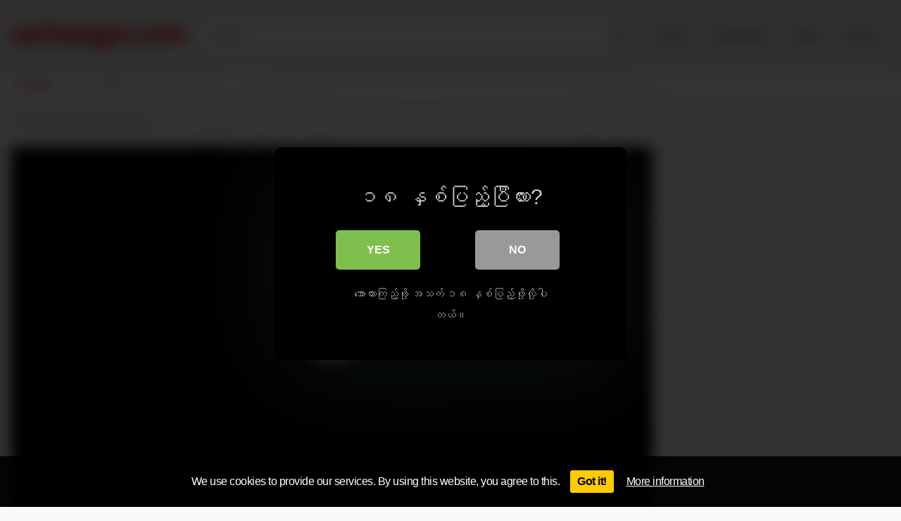

--- FILE ---
content_type: text/html; charset=UTF-8
request_url: https://sarbaegyi.com/%E1%80%98%E1%80%AE%E1%80%9A%E1%80%AC%E1%80%95%E1%80%AF%E1%80%9C%E1%80%84%E1%80%BA%E1%80%B8%E1%80%91%E1%80%AD%E1%80%AF%E1%80%B8%E1%80%91%E1%80%8A%E1%80%B7%E1%80%BA/
body_size: 18132
content:
<!DOCTYPE html>


<html dir="ltr" lang="en-US" prefix="og: https://ogp.me/ns#">
<head>
<meta charset="UTF-8">
<meta content='width=device-width, initial-scale=1.0, maximum-scale=1.0, user-scalable=0' name='viewport' />
<link rel="profile" href="http://gmpg.org/xfn/11">
<link rel="icon" href="https://sarbaegyi.com/favico.png">

<!-- Meta social networks -->

<!-- Meta Facebook -->
<meta property="fb:app_id" content="966242223397117" />
<meta property="og:url" content="https://sarbaegyi.com/%e1%80%98%e1%80%ae%e1%80%9a%e1%80%ac%e1%80%95%e1%80%af%e1%80%9c%e1%80%84%e1%80%ba%e1%80%b8%e1%80%91%e1%80%ad%e1%80%af%e1%80%b8%e1%80%91%e1%80%8a%e1%80%b7%e1%80%ba/" />
<meta property="og:type" content="article" />
<meta property="og:title" content="ဘီယာပုလင်းထိုးထည့်" />
<meta property="og:description" content="Download Video ဘီယာပုလင်းထိုးထည့် sarbaegyi အောကား မြန်မာအောကားများ အသံပါမြန်မာအောကားများ" />
<meta property="og:image" content="https://drkogyi.vip/wp-content/uploads/2024/02/2417feb9.png" />
<meta property="og:image:width" content="200" />
<meta property="og:image:height" content="200" />

<!-- Meta Twitter -->
<meta name="twitter:card" content="summary">
<!--<meta name="twitter:site" content="@site_username">-->
<meta name="twitter:title" content="ဘီယာပုလင်းထိုးထည့်">
<meta name="twitter:description" content="Download Video ဘီယာပုလင်းထိုးထည့် sarbaegyi အောကား မြန်မာအောကားများ အသံပါမြန်မာအောကားများ">
<!--<meta name="twitter:creator" content="@creator_username">-->
<meta name="twitter:image" content="https://drkogyi.vip/wp-content/uploads/2024/02/2417feb9.png">
<!--<meta name="twitter:domain" content="YourDomain.com">-->

<!-- Temp style -->


<style>
	.post-thumbnail {
		padding-bottom: 56.25%;
	}

	.post-thumbnail video,
	.post-thumbnail img {
		object-fit: fill;
	}


		.site-title a {
		font-family: Open Sans;
		font-size: 36px;
	}
	.site-branding .logo img {
		max-width: 250px;
		max-height: 100px;
		margin-top: 0px;
		margin-left: 0px;
	}
	a,
	.site-title a i,
	.thumb-block:hover .rating-bar i,
	.categories-list .thumb-block:hover .entry-header .cat-title:before,
	.required,
	.top-bar i:hover,
	#site-navigation > ul > li:hover > a,
	#site-navigation > ul > li:focus > a,
	#site-navigation > ul > li.current_page_item > a,
	#site-navigation > ul > li.current-menu-item > a,
	#site-navigation ul ul li a:hover,
	#filters .filters-select:after,
	.morelink i,
	.site-branding .header-search input#searchsubmit:hover,
	#filters .filters-select,
	#filters .filters-options span:hover a,
	a.tag-cloud-link:hover,
	.template-actors li a:hover,
	.video-tags a.label:hover,
	a.tag-cloud-link:focus,
	.template-actors li a:focus,
	.video-tags a.label:focus,
	.main-navigation li.my-area i,
	.thumb-block:hover .photos-count i
	.more-videos {
		color: #E40202;
	}
	button,
	.button,
	input[type="button"],
	input[type="reset"],
	/*input[type="submit"],*/
	.label
	body #filters .label.secondary.active,
	.label.secondary:hover,
	.widget_categories ul li a:hover,
	.comment-reply-link,
	span.post-like a.disabled:hover,
	.sharing-buttons i:hover {
		border-color: #E40202!important;
		background-color: #E40202!important;
	}
	.rating-bar-meter,
	.vjs-play-progress,
	.bx-wrapper .bx-controls-direction a {
		background-color: #E40202!important;
	}
	#video-tabs button.tab-link.active,
	.title-block,
	.widget-title,
	.page-title,
	.page .entry-title,
	.comments-title,
	.comment-reply-title,
	.morelink:hover,
	input[type="text"]:focus,
	input[type="email"]:focus,
	input[type="url"]:focus,
	input[type="password"]:focus,
	input[type="search"]:focus,
	input[type="number"]:focus,
	input[type="tel"]:focus,
	input[type="range"]:focus,
	input[type="date"]:focus,
	input[type="month"]:focus,
	input[type="week"]:focus,
	input[type="time"]:focus,
	input[type="datetime"]:focus,
	input[type="datetime-local"]:focus,
	input[type="color"]:focus,
	textarea:focus,
	.thumb-block:hover .post-thumbnail img,
	.no-thumb:hover,
	a.tag-cloud-link:hover,
	.template-actors li a:hover,
	.video-tags a.label:hover {
		border-color: #E40202!important;
	}

	.logo-watermark-img {
		max-width: px;
	}

	
	.thumb-block .inner-border::after {
		-webkit-box-shadow: inset 0px 0px 0px 0px #E40202;
		-moz-box-shadow: inset 0px 0px 0px 0px #E40202;
		box-shadow: inset 0px 0px 0px 0px #E40202;
	}
	.thumb-block .inner-border:hover::after {
		-webkit-box-shadow: inset 0px 0px 0px 3px #E40202;
		-moz-box-shadow: inset 0px 0px 0px 3px #E40202;
		box-shadow: inset 0px 0px 0px 3px #E40202;
	}

	/* Small desktops ----------- */
	@media only screen  and (min-width : 64.001em) and (max-width : 84em) {
		#main .thumb-block {
			width: 25%!important;
		}
	}

	/* Desktops and laptops ----------- */
	@media only screen  and (min-width : 84.001em) {
		#main .thumb-block {
			width: 25%!important;
		}
	}

</style>

<!-- Google Analytics -->
<!-- Google tag (gtag.js) -->
<script async src="https://www.googletagmanager.com/gtag/js?id=G-JH6CYZ2JZK"></script>
<script>
  window.dataLayer = window.dataLayer || [];
  function gtag(){dataLayer.push(arguments);}
  gtag('js', new Date());

  gtag('config', 'G-JH6CYZ2JZK');
</script>
<!-- Meta Verification -->
<meta name="google-site-verification" content="rJu5QAalPTcDchI-5FKN4hwPlJK6iNF5KdWL5rH-T-k" />
<meta name="exoclick-site-verification" content="f05fc962851f3454675fcbffeb1a1bed">
<meta name="Trafficstars" content="43338"/>


<meta name="5a87e48dd1d0108bd99a6ee1965d5858e80cfe08" content="5a87e48dd1d0108bd99a6ee1965d5858e80cfe08" />
<title>ဘီယာပုလင်းထိုးထည့် - Sar Bae Gyi</title>

<style>
	#cookie-bar {
		background-color: rgba(0,0,0,0.9)!important;
	}
	#cookie-bar p {
		color: #FFFFFF!important;
	}
	#cookie-bar .cookie-bar__btn {
		background-color: #ffcc00!important;
		color: #000000!important;
	}
	</style>


<style>
			#dclm_modal_screen {
			background-color: rgba(0,0,0,0.8);
		}
		#dclm_modal_content {
			background-color: #000;
		}
		#dclm_modal_content h2 {
			color: #ccc;
		}
		#dclm_modal_content p {
			color: #999;
		}
		#dclm_modal_content nav .av_go {
		background-color: #7fbf4d!important;
	}
	#dclm_modal_content nav .av_no {
		background-color: #999999!important;
	}
	#dclm-logo img {
		opacity: 0.5;
	}
			</style>



		<!-- All in One SEO 4.8.1.1 - aioseo.com -->
	<meta name="description" content="Download Video ဘီယာပုလင်းထိုးထည့် sarbaegyi အောကား မြန်မာအောကားများ အသံပါမြန်မာအောကားများ" />
	<meta name="robots" content="max-image-preview:large" />
	<meta name="author" content="baegyi"/>
	<meta name="google-site-verification" content="rJu5QAalPTcDchI-5FKN4hwPlJK6iNF5KdWL5rH-T-k" />
	<link rel="canonical" href="https://sarbaegyi.com/%e1%80%98%e1%80%ae%e1%80%9a%e1%80%ac%e1%80%95%e1%80%af%e1%80%9c%e1%80%84%e1%80%ba%e1%80%b8%e1%80%91%e1%80%ad%e1%80%af%e1%80%b8%e1%80%91%e1%80%8a%e1%80%b7%e1%80%ba/" />
	<meta name="generator" content="All in One SEO (AIOSEO) 4.8.1.1" />
		<meta property="og:locale" content="en_US" />
		<meta property="og:site_name" content="Sar Bae Gyi - စားဘဲကြီး Asian Adult Videos" />
		<meta property="og:type" content="article" />
		<meta property="og:title" content="ဘီယာပုလင်းထိုးထည့် - Sar Bae Gyi" />
		<meta property="og:description" content="Download Video ဘီယာပုလင်းထိုးထည့် sarbaegyi အောကား မြန်မာအောကားများ အသံပါမြန်မာအောကားများ" />
		<meta property="og:url" content="https://sarbaegyi.com/%e1%80%98%e1%80%ae%e1%80%9a%e1%80%ac%e1%80%95%e1%80%af%e1%80%9c%e1%80%84%e1%80%ba%e1%80%b8%e1%80%91%e1%80%ad%e1%80%af%e1%80%b8%e1%80%91%e1%80%8a%e1%80%b7%e1%80%ba/" />
		<meta property="article:published_time" content="2024-02-17T07:27:03+00:00" />
		<meta property="article:modified_time" content="2024-02-17T07:27:03+00:00" />
		<meta name="twitter:card" content="summary_large_image" />
		<meta name="twitter:title" content="ဘီယာပုလင်းထိုးထည့် - Sar Bae Gyi" />
		<meta name="twitter:description" content="Download Video ဘီယာပုလင်းထိုးထည့် sarbaegyi အောကား မြန်မာအောကားများ အသံပါမြန်မာအောကားများ" />
		<script type="application/ld+json" class="aioseo-schema">
			{"@context":"https:\/\/schema.org","@graph":[{"@type":"BlogPosting","@id":"https:\/\/sarbaegyi.com\/%e1%80%98%e1%80%ae%e1%80%9a%e1%80%ac%e1%80%95%e1%80%af%e1%80%9c%e1%80%84%e1%80%ba%e1%80%b8%e1%80%91%e1%80%ad%e1%80%af%e1%80%b8%e1%80%91%e1%80%8a%e1%80%b7%e1%80%ba\/#blogposting","name":"\u1018\u102e\u101a\u102c\u1015\u102f\u101c\u1004\u103a\u1038\u1011\u102d\u102f\u1038\u1011\u100a\u1037\u103a - Sar Bae Gyi","headline":"\u1018\u102e\u101a\u102c\u1015\u102f\u101c\u1004\u103a\u1038\u1011\u102d\u102f\u1038\u1011\u100a\u1037\u103a","author":{"@id":"https:\/\/sarbaegyi.com\/author\/baegyi\/#author"},"publisher":{"@id":"https:\/\/sarbaegyi.com\/#organization"},"datePublished":"2024-02-17T07:27:03+00:00","dateModified":"2024-02-17T07:27:03+00:00","inLanguage":"en-US","mainEntityOfPage":{"@id":"https:\/\/sarbaegyi.com\/%e1%80%98%e1%80%ae%e1%80%9a%e1%80%ac%e1%80%95%e1%80%af%e1%80%9c%e1%80%84%e1%80%ba%e1%80%b8%e1%80%91%e1%80%ad%e1%80%af%e1%80%b8%e1%80%91%e1%80%8a%e1%80%b7%e1%80%ba\/#webpage"},"isPartOf":{"@id":"https:\/\/sarbaegyi.com\/%e1%80%98%e1%80%ae%e1%80%9a%e1%80%ac%e1%80%95%e1%80%af%e1%80%9c%e1%80%84%e1%80%ba%e1%80%b8%e1%80%91%e1%80%ad%e1%80%af%e1%80%b8%e1%80%91%e1%80%8a%e1%80%b7%e1%80%ba\/#webpage"},"articleSection":"\u1006\u1031\u102c\u103a\u1021\u1011\u1014\u103a\u101c\u1031\u1038\u1019\u103b\u102c\u1038, sarbaegyi, \u1019\u103c\u1014\u103a\u1019\u102c\u1019\u101c\u1031\u1038, \u1019\u103c\u1014\u103a\u1019\u102c\u1019\u101c\u1031\u1038"},{"@type":"BreadcrumbList","@id":"https:\/\/sarbaegyi.com\/%e1%80%98%e1%80%ae%e1%80%9a%e1%80%ac%e1%80%95%e1%80%af%e1%80%9c%e1%80%84%e1%80%ba%e1%80%b8%e1%80%91%e1%80%ad%e1%80%af%e1%80%b8%e1%80%91%e1%80%8a%e1%80%b7%e1%80%ba\/#breadcrumblist","itemListElement":[{"@type":"ListItem","@id":"https:\/\/sarbaegyi.com\/#listItem","position":1,"name":"Home","item":"https:\/\/sarbaegyi.com\/","nextItem":{"@type":"ListItem","@id":"https:\/\/sarbaegyi.com\/%e1%80%98%e1%80%ae%e1%80%9a%e1%80%ac%e1%80%95%e1%80%af%e1%80%9c%e1%80%84%e1%80%ba%e1%80%b8%e1%80%91%e1%80%ad%e1%80%af%e1%80%b8%e1%80%91%e1%80%8a%e1%80%b7%e1%80%ba\/#listItem","name":"\u1018\u102e\u101a\u102c\u1015\u102f\u101c\u1004\u103a\u1038\u1011\u102d\u102f\u1038\u1011\u100a\u1037\u103a"}},{"@type":"ListItem","@id":"https:\/\/sarbaegyi.com\/%e1%80%98%e1%80%ae%e1%80%9a%e1%80%ac%e1%80%95%e1%80%af%e1%80%9c%e1%80%84%e1%80%ba%e1%80%b8%e1%80%91%e1%80%ad%e1%80%af%e1%80%b8%e1%80%91%e1%80%8a%e1%80%b7%e1%80%ba\/#listItem","position":2,"name":"\u1018\u102e\u101a\u102c\u1015\u102f\u101c\u1004\u103a\u1038\u1011\u102d\u102f\u1038\u1011\u100a\u1037\u103a","previousItem":{"@type":"ListItem","@id":"https:\/\/sarbaegyi.com\/#listItem","name":"Home"}}]},{"@type":"Organization","@id":"https:\/\/sarbaegyi.com\/#organization","name":"Sar Bae Gyi","description":"\u1005\u102c\u1038\u1018\u1032\u1000\u103c\u102e\u1038 Asian Adult Videos","url":"https:\/\/sarbaegyi.com\/"},{"@type":"Person","@id":"https:\/\/sarbaegyi.com\/author\/baegyi\/#author","url":"https:\/\/sarbaegyi.com\/author\/baegyi\/","name":"baegyi","image":{"@type":"ImageObject","@id":"https:\/\/sarbaegyi.com\/%e1%80%98%e1%80%ae%e1%80%9a%e1%80%ac%e1%80%95%e1%80%af%e1%80%9c%e1%80%84%e1%80%ba%e1%80%b8%e1%80%91%e1%80%ad%e1%80%af%e1%80%b8%e1%80%91%e1%80%8a%e1%80%b7%e1%80%ba\/#authorImage","url":"https:\/\/secure.gravatar.com\/avatar\/acd41a5af89a57215e766c6c68b7219ffff4c6e198eedb4b09e68be84514f1da?s=96&d=mm&r=g","width":96,"height":96,"caption":"baegyi"}},{"@type":"WebPage","@id":"https:\/\/sarbaegyi.com\/%e1%80%98%e1%80%ae%e1%80%9a%e1%80%ac%e1%80%95%e1%80%af%e1%80%9c%e1%80%84%e1%80%ba%e1%80%b8%e1%80%91%e1%80%ad%e1%80%af%e1%80%b8%e1%80%91%e1%80%8a%e1%80%b7%e1%80%ba\/#webpage","url":"https:\/\/sarbaegyi.com\/%e1%80%98%e1%80%ae%e1%80%9a%e1%80%ac%e1%80%95%e1%80%af%e1%80%9c%e1%80%84%e1%80%ba%e1%80%b8%e1%80%91%e1%80%ad%e1%80%af%e1%80%b8%e1%80%91%e1%80%8a%e1%80%b7%e1%80%ba\/","name":"\u1018\u102e\u101a\u102c\u1015\u102f\u101c\u1004\u103a\u1038\u1011\u102d\u102f\u1038\u1011\u100a\u1037\u103a - Sar Bae Gyi","description":"Download Video \u1018\u102e\u101a\u102c\u1015\u102f\u101c\u1004\u103a\u1038\u1011\u102d\u102f\u1038\u1011\u100a\u1037\u103a sarbaegyi \u1021\u1031\u102c\u1000\u102c\u1038 \u1019\u103c\u1014\u103a\u1019\u102c\u1021\u1031\u102c\u1000\u102c\u1038\u1019\u103b\u102c\u1038 \u1021\u101e\u1036\u1015\u102b\u1019\u103c\u1014\u103a\u1019\u102c\u1021\u1031\u102c\u1000\u102c\u1038\u1019\u103b\u102c\u1038","inLanguage":"en-US","isPartOf":{"@id":"https:\/\/sarbaegyi.com\/#website"},"breadcrumb":{"@id":"https:\/\/sarbaegyi.com\/%e1%80%98%e1%80%ae%e1%80%9a%e1%80%ac%e1%80%95%e1%80%af%e1%80%9c%e1%80%84%e1%80%ba%e1%80%b8%e1%80%91%e1%80%ad%e1%80%af%e1%80%b8%e1%80%91%e1%80%8a%e1%80%b7%e1%80%ba\/#breadcrumblist"},"author":{"@id":"https:\/\/sarbaegyi.com\/author\/baegyi\/#author"},"creator":{"@id":"https:\/\/sarbaegyi.com\/author\/baegyi\/#author"},"datePublished":"2024-02-17T07:27:03+00:00","dateModified":"2024-02-17T07:27:03+00:00"},{"@type":"WebSite","@id":"https:\/\/sarbaegyi.com\/#website","url":"https:\/\/sarbaegyi.com\/","name":"Sar Bae Gyi","description":"\u1005\u102c\u1038\u1018\u1032\u1000\u103c\u102e\u1038 Asian Adult Videos","inLanguage":"en-US","publisher":{"@id":"https:\/\/sarbaegyi.com\/#organization"}}]}
		</script>
		<!-- All in One SEO -->

<link rel='dns-prefetch' href='//stats.wp.com' />
<link rel="alternate" type="application/rss+xml" title="Sar Bae Gyi &raquo; Feed" href="https://sarbaegyi.com/feed/" />
<link rel="alternate" type="application/rss+xml" title="Sar Bae Gyi &raquo; Comments Feed" href="https://sarbaegyi.com/comments/feed/" />
<link rel="alternate" title="oEmbed (JSON)" type="application/json+oembed" href="https://sarbaegyi.com/wp-json/oembed/1.0/embed?url=https%3A%2F%2Fsarbaegyi.com%2F%25e1%2580%2598%25e1%2580%25ae%25e1%2580%259a%25e1%2580%25ac%25e1%2580%2595%25e1%2580%25af%25e1%2580%259c%25e1%2580%2584%25e1%2580%25ba%25e1%2580%25b8%25e1%2580%2591%25e1%2580%25ad%25e1%2580%25af%25e1%2580%25b8%25e1%2580%2591%25e1%2580%258a%25e1%2580%25b7%25e1%2580%25ba%2F" />
<link rel="alternate" title="oEmbed (XML)" type="text/xml+oembed" href="https://sarbaegyi.com/wp-json/oembed/1.0/embed?url=https%3A%2F%2Fsarbaegyi.com%2F%25e1%2580%2598%25e1%2580%25ae%25e1%2580%259a%25e1%2580%25ac%25e1%2580%2595%25e1%2580%25af%25e1%2580%259c%25e1%2580%2584%25e1%2580%25ba%25e1%2580%25b8%25e1%2580%2591%25e1%2580%25ad%25e1%2580%25af%25e1%2580%25b8%25e1%2580%2591%25e1%2580%258a%25e1%2580%25b7%25e1%2580%25ba%2F&#038;format=xml" />
<style id='wp-img-auto-sizes-contain-inline-css' type='text/css'>
img:is([sizes=auto i],[sizes^="auto," i]){contain-intrinsic-size:3000px 1500px}
/*# sourceURL=wp-img-auto-sizes-contain-inline-css */
</style>
<style id='wp-block-button-inline-css' type='text/css'>
.wp-block-button__link{align-content:center;box-sizing:border-box;cursor:pointer;display:inline-block;height:100%;text-align:center;word-break:break-word}.wp-block-button__link.aligncenter{text-align:center}.wp-block-button__link.alignright{text-align:right}:where(.wp-block-button__link){border-radius:9999px;box-shadow:none;padding:calc(.667em + 2px) calc(1.333em + 2px);text-decoration:none}.wp-block-button[style*=text-decoration] .wp-block-button__link{text-decoration:inherit}.wp-block-buttons>.wp-block-button.has-custom-width{max-width:none}.wp-block-buttons>.wp-block-button.has-custom-width .wp-block-button__link{width:100%}.wp-block-buttons>.wp-block-button.has-custom-font-size .wp-block-button__link{font-size:inherit}.wp-block-buttons>.wp-block-button.wp-block-button__width-25{width:calc(25% - var(--wp--style--block-gap, .5em)*.75)}.wp-block-buttons>.wp-block-button.wp-block-button__width-50{width:calc(50% - var(--wp--style--block-gap, .5em)*.5)}.wp-block-buttons>.wp-block-button.wp-block-button__width-75{width:calc(75% - var(--wp--style--block-gap, .5em)*.25)}.wp-block-buttons>.wp-block-button.wp-block-button__width-100{flex-basis:100%;width:100%}.wp-block-buttons.is-vertical>.wp-block-button.wp-block-button__width-25{width:25%}.wp-block-buttons.is-vertical>.wp-block-button.wp-block-button__width-50{width:50%}.wp-block-buttons.is-vertical>.wp-block-button.wp-block-button__width-75{width:75%}.wp-block-button.is-style-squared,.wp-block-button__link.wp-block-button.is-style-squared{border-radius:0}.wp-block-button.no-border-radius,.wp-block-button__link.no-border-radius{border-radius:0!important}:root :where(.wp-block-button .wp-block-button__link.is-style-outline),:root :where(.wp-block-button.is-style-outline>.wp-block-button__link){border:2px solid;padding:.667em 1.333em}:root :where(.wp-block-button .wp-block-button__link.is-style-outline:not(.has-text-color)),:root :where(.wp-block-button.is-style-outline>.wp-block-button__link:not(.has-text-color)){color:currentColor}:root :where(.wp-block-button .wp-block-button__link.is-style-outline:not(.has-background)),:root :where(.wp-block-button.is-style-outline>.wp-block-button__link:not(.has-background)){background-color:initial;background-image:none}
/*# sourceURL=https://sarbaegyi.com/wp-includes/blocks/button/style.min.css */
</style>
<style id='wp-block-buttons-inline-css' type='text/css'>
.wp-block-buttons{box-sizing:border-box}.wp-block-buttons.is-vertical{flex-direction:column}.wp-block-buttons.is-vertical>.wp-block-button:last-child{margin-bottom:0}.wp-block-buttons>.wp-block-button{display:inline-block;margin:0}.wp-block-buttons.is-content-justification-left{justify-content:flex-start}.wp-block-buttons.is-content-justification-left.is-vertical{align-items:flex-start}.wp-block-buttons.is-content-justification-center{justify-content:center}.wp-block-buttons.is-content-justification-center.is-vertical{align-items:center}.wp-block-buttons.is-content-justification-right{justify-content:flex-end}.wp-block-buttons.is-content-justification-right.is-vertical{align-items:flex-end}.wp-block-buttons.is-content-justification-space-between{justify-content:space-between}.wp-block-buttons.aligncenter{text-align:center}.wp-block-buttons:not(.is-content-justification-space-between,.is-content-justification-right,.is-content-justification-left,.is-content-justification-center) .wp-block-button.aligncenter{margin-left:auto;margin-right:auto;width:100%}.wp-block-buttons[style*=text-decoration] .wp-block-button,.wp-block-buttons[style*=text-decoration] .wp-block-button__link{text-decoration:inherit}.wp-block-buttons.has-custom-font-size .wp-block-button__link{font-size:inherit}.wp-block-buttons .wp-block-button__link{width:100%}.wp-block-button.aligncenter{text-align:center}
/*# sourceURL=https://sarbaegyi.com/wp-includes/blocks/buttons/style.min.css */
</style>
<style id='wp-block-paragraph-inline-css' type='text/css'>
.is-small-text{font-size:.875em}.is-regular-text{font-size:1em}.is-large-text{font-size:2.25em}.is-larger-text{font-size:3em}.has-drop-cap:not(:focus):first-letter{float:left;font-size:8.4em;font-style:normal;font-weight:100;line-height:.68;margin:.05em .1em 0 0;text-transform:uppercase}body.rtl .has-drop-cap:not(:focus):first-letter{float:none;margin-left:.1em}p.has-drop-cap.has-background{overflow:hidden}:root :where(p.has-background){padding:1.25em 2.375em}:where(p.has-text-color:not(.has-link-color)) a{color:inherit}p.has-text-align-left[style*="writing-mode:vertical-lr"],p.has-text-align-right[style*="writing-mode:vertical-rl"]{rotate:180deg}
/*# sourceURL=https://sarbaegyi.com/wp-includes/blocks/paragraph/style.min.css */
</style>
<style id='wp-emoji-styles-inline-css' type='text/css'>

	img.wp-smiley, img.emoji {
		display: inline !important;
		border: none !important;
		box-shadow: none !important;
		height: 1em !important;
		width: 1em !important;
		margin: 0 0.07em !important;
		vertical-align: -0.1em !important;
		background: none !important;
		padding: 0 !important;
	}
/*# sourceURL=wp-emoji-styles-inline-css */
</style>
<style id='wp-block-library-inline-css' type='text/css'>
:root{--wp-block-synced-color:#7a00df;--wp-block-synced-color--rgb:122,0,223;--wp-bound-block-color:var(--wp-block-synced-color);--wp-editor-canvas-background:#ddd;--wp-admin-theme-color:#007cba;--wp-admin-theme-color--rgb:0,124,186;--wp-admin-theme-color-darker-10:#006ba1;--wp-admin-theme-color-darker-10--rgb:0,107,160.5;--wp-admin-theme-color-darker-20:#005a87;--wp-admin-theme-color-darker-20--rgb:0,90,135;--wp-admin-border-width-focus:2px}@media (min-resolution:192dpi){:root{--wp-admin-border-width-focus:1.5px}}.wp-element-button{cursor:pointer}:root .has-very-light-gray-background-color{background-color:#eee}:root .has-very-dark-gray-background-color{background-color:#313131}:root .has-very-light-gray-color{color:#eee}:root .has-very-dark-gray-color{color:#313131}:root .has-vivid-green-cyan-to-vivid-cyan-blue-gradient-background{background:linear-gradient(135deg,#00d084,#0693e3)}:root .has-purple-crush-gradient-background{background:linear-gradient(135deg,#34e2e4,#4721fb 50%,#ab1dfe)}:root .has-hazy-dawn-gradient-background{background:linear-gradient(135deg,#faaca8,#dad0ec)}:root .has-subdued-olive-gradient-background{background:linear-gradient(135deg,#fafae1,#67a671)}:root .has-atomic-cream-gradient-background{background:linear-gradient(135deg,#fdd79a,#004a59)}:root .has-nightshade-gradient-background{background:linear-gradient(135deg,#330968,#31cdcf)}:root .has-midnight-gradient-background{background:linear-gradient(135deg,#020381,#2874fc)}:root{--wp--preset--font-size--normal:16px;--wp--preset--font-size--huge:42px}.has-regular-font-size{font-size:1em}.has-larger-font-size{font-size:2.625em}.has-normal-font-size{font-size:var(--wp--preset--font-size--normal)}.has-huge-font-size{font-size:var(--wp--preset--font-size--huge)}.has-text-align-center{text-align:center}.has-text-align-left{text-align:left}.has-text-align-right{text-align:right}.has-fit-text{white-space:nowrap!important}#end-resizable-editor-section{display:none}.aligncenter{clear:both}.items-justified-left{justify-content:flex-start}.items-justified-center{justify-content:center}.items-justified-right{justify-content:flex-end}.items-justified-space-between{justify-content:space-between}.screen-reader-text{border:0;clip-path:inset(50%);height:1px;margin:-1px;overflow:hidden;padding:0;position:absolute;width:1px;word-wrap:normal!important}.screen-reader-text:focus{background-color:#ddd;clip-path:none;color:#444;display:block;font-size:1em;height:auto;left:5px;line-height:normal;padding:15px 23px 14px;text-decoration:none;top:5px;width:auto;z-index:100000}html :where(.has-border-color){border-style:solid}html :where([style*=border-top-color]){border-top-style:solid}html :where([style*=border-right-color]){border-right-style:solid}html :where([style*=border-bottom-color]){border-bottom-style:solid}html :where([style*=border-left-color]){border-left-style:solid}html :where([style*=border-width]){border-style:solid}html :where([style*=border-top-width]){border-top-style:solid}html :where([style*=border-right-width]){border-right-style:solid}html :where([style*=border-bottom-width]){border-bottom-style:solid}html :where([style*=border-left-width]){border-left-style:solid}html :where(img[class*=wp-image-]){height:auto;max-width:100%}:where(figure){margin:0 0 1em}html :where(.is-position-sticky){--wp-admin--admin-bar--position-offset:var(--wp-admin--admin-bar--height,0px)}@media screen and (max-width:600px){html :where(.is-position-sticky){--wp-admin--admin-bar--position-offset:0px}}

/*# sourceURL=wp-block-library-inline-css */
</style><style id='global-styles-inline-css' type='text/css'>
:root{--wp--preset--aspect-ratio--square: 1;--wp--preset--aspect-ratio--4-3: 4/3;--wp--preset--aspect-ratio--3-4: 3/4;--wp--preset--aspect-ratio--3-2: 3/2;--wp--preset--aspect-ratio--2-3: 2/3;--wp--preset--aspect-ratio--16-9: 16/9;--wp--preset--aspect-ratio--9-16: 9/16;--wp--preset--color--black: #000000;--wp--preset--color--cyan-bluish-gray: #abb8c3;--wp--preset--color--white: #ffffff;--wp--preset--color--pale-pink: #f78da7;--wp--preset--color--vivid-red: #cf2e2e;--wp--preset--color--luminous-vivid-orange: #ff6900;--wp--preset--color--luminous-vivid-amber: #fcb900;--wp--preset--color--light-green-cyan: #7bdcb5;--wp--preset--color--vivid-green-cyan: #00d084;--wp--preset--color--pale-cyan-blue: #8ed1fc;--wp--preset--color--vivid-cyan-blue: #0693e3;--wp--preset--color--vivid-purple: #9b51e0;--wp--preset--gradient--vivid-cyan-blue-to-vivid-purple: linear-gradient(135deg,rgb(6,147,227) 0%,rgb(155,81,224) 100%);--wp--preset--gradient--light-green-cyan-to-vivid-green-cyan: linear-gradient(135deg,rgb(122,220,180) 0%,rgb(0,208,130) 100%);--wp--preset--gradient--luminous-vivid-amber-to-luminous-vivid-orange: linear-gradient(135deg,rgb(252,185,0) 0%,rgb(255,105,0) 100%);--wp--preset--gradient--luminous-vivid-orange-to-vivid-red: linear-gradient(135deg,rgb(255,105,0) 0%,rgb(207,46,46) 100%);--wp--preset--gradient--very-light-gray-to-cyan-bluish-gray: linear-gradient(135deg,rgb(238,238,238) 0%,rgb(169,184,195) 100%);--wp--preset--gradient--cool-to-warm-spectrum: linear-gradient(135deg,rgb(74,234,220) 0%,rgb(151,120,209) 20%,rgb(207,42,186) 40%,rgb(238,44,130) 60%,rgb(251,105,98) 80%,rgb(254,248,76) 100%);--wp--preset--gradient--blush-light-purple: linear-gradient(135deg,rgb(255,206,236) 0%,rgb(152,150,240) 100%);--wp--preset--gradient--blush-bordeaux: linear-gradient(135deg,rgb(254,205,165) 0%,rgb(254,45,45) 50%,rgb(107,0,62) 100%);--wp--preset--gradient--luminous-dusk: linear-gradient(135deg,rgb(255,203,112) 0%,rgb(199,81,192) 50%,rgb(65,88,208) 100%);--wp--preset--gradient--pale-ocean: linear-gradient(135deg,rgb(255,245,203) 0%,rgb(182,227,212) 50%,rgb(51,167,181) 100%);--wp--preset--gradient--electric-grass: linear-gradient(135deg,rgb(202,248,128) 0%,rgb(113,206,126) 100%);--wp--preset--gradient--midnight: linear-gradient(135deg,rgb(2,3,129) 0%,rgb(40,116,252) 100%);--wp--preset--font-size--small: 13px;--wp--preset--font-size--medium: 20px;--wp--preset--font-size--large: 36px;--wp--preset--font-size--x-large: 42px;--wp--preset--spacing--20: 0.44rem;--wp--preset--spacing--30: 0.67rem;--wp--preset--spacing--40: 1rem;--wp--preset--spacing--50: 1.5rem;--wp--preset--spacing--60: 2.25rem;--wp--preset--spacing--70: 3.38rem;--wp--preset--spacing--80: 5.06rem;--wp--preset--shadow--natural: 6px 6px 9px rgba(0, 0, 0, 0.2);--wp--preset--shadow--deep: 12px 12px 50px rgba(0, 0, 0, 0.4);--wp--preset--shadow--sharp: 6px 6px 0px rgba(0, 0, 0, 0.2);--wp--preset--shadow--outlined: 6px 6px 0px -3px rgb(255, 255, 255), 6px 6px rgb(0, 0, 0);--wp--preset--shadow--crisp: 6px 6px 0px rgb(0, 0, 0);}:where(.is-layout-flex){gap: 0.5em;}:where(.is-layout-grid){gap: 0.5em;}body .is-layout-flex{display: flex;}.is-layout-flex{flex-wrap: wrap;align-items: center;}.is-layout-flex > :is(*, div){margin: 0;}body .is-layout-grid{display: grid;}.is-layout-grid > :is(*, div){margin: 0;}:where(.wp-block-columns.is-layout-flex){gap: 2em;}:where(.wp-block-columns.is-layout-grid){gap: 2em;}:where(.wp-block-post-template.is-layout-flex){gap: 1.25em;}:where(.wp-block-post-template.is-layout-grid){gap: 1.25em;}.has-black-color{color: var(--wp--preset--color--black) !important;}.has-cyan-bluish-gray-color{color: var(--wp--preset--color--cyan-bluish-gray) !important;}.has-white-color{color: var(--wp--preset--color--white) !important;}.has-pale-pink-color{color: var(--wp--preset--color--pale-pink) !important;}.has-vivid-red-color{color: var(--wp--preset--color--vivid-red) !important;}.has-luminous-vivid-orange-color{color: var(--wp--preset--color--luminous-vivid-orange) !important;}.has-luminous-vivid-amber-color{color: var(--wp--preset--color--luminous-vivid-amber) !important;}.has-light-green-cyan-color{color: var(--wp--preset--color--light-green-cyan) !important;}.has-vivid-green-cyan-color{color: var(--wp--preset--color--vivid-green-cyan) !important;}.has-pale-cyan-blue-color{color: var(--wp--preset--color--pale-cyan-blue) !important;}.has-vivid-cyan-blue-color{color: var(--wp--preset--color--vivid-cyan-blue) !important;}.has-vivid-purple-color{color: var(--wp--preset--color--vivid-purple) !important;}.has-black-background-color{background-color: var(--wp--preset--color--black) !important;}.has-cyan-bluish-gray-background-color{background-color: var(--wp--preset--color--cyan-bluish-gray) !important;}.has-white-background-color{background-color: var(--wp--preset--color--white) !important;}.has-pale-pink-background-color{background-color: var(--wp--preset--color--pale-pink) !important;}.has-vivid-red-background-color{background-color: var(--wp--preset--color--vivid-red) !important;}.has-luminous-vivid-orange-background-color{background-color: var(--wp--preset--color--luminous-vivid-orange) !important;}.has-luminous-vivid-amber-background-color{background-color: var(--wp--preset--color--luminous-vivid-amber) !important;}.has-light-green-cyan-background-color{background-color: var(--wp--preset--color--light-green-cyan) !important;}.has-vivid-green-cyan-background-color{background-color: var(--wp--preset--color--vivid-green-cyan) !important;}.has-pale-cyan-blue-background-color{background-color: var(--wp--preset--color--pale-cyan-blue) !important;}.has-vivid-cyan-blue-background-color{background-color: var(--wp--preset--color--vivid-cyan-blue) !important;}.has-vivid-purple-background-color{background-color: var(--wp--preset--color--vivid-purple) !important;}.has-black-border-color{border-color: var(--wp--preset--color--black) !important;}.has-cyan-bluish-gray-border-color{border-color: var(--wp--preset--color--cyan-bluish-gray) !important;}.has-white-border-color{border-color: var(--wp--preset--color--white) !important;}.has-pale-pink-border-color{border-color: var(--wp--preset--color--pale-pink) !important;}.has-vivid-red-border-color{border-color: var(--wp--preset--color--vivid-red) !important;}.has-luminous-vivid-orange-border-color{border-color: var(--wp--preset--color--luminous-vivid-orange) !important;}.has-luminous-vivid-amber-border-color{border-color: var(--wp--preset--color--luminous-vivid-amber) !important;}.has-light-green-cyan-border-color{border-color: var(--wp--preset--color--light-green-cyan) !important;}.has-vivid-green-cyan-border-color{border-color: var(--wp--preset--color--vivid-green-cyan) !important;}.has-pale-cyan-blue-border-color{border-color: var(--wp--preset--color--pale-cyan-blue) !important;}.has-vivid-cyan-blue-border-color{border-color: var(--wp--preset--color--vivid-cyan-blue) !important;}.has-vivid-purple-border-color{border-color: var(--wp--preset--color--vivid-purple) !important;}.has-vivid-cyan-blue-to-vivid-purple-gradient-background{background: var(--wp--preset--gradient--vivid-cyan-blue-to-vivid-purple) !important;}.has-light-green-cyan-to-vivid-green-cyan-gradient-background{background: var(--wp--preset--gradient--light-green-cyan-to-vivid-green-cyan) !important;}.has-luminous-vivid-amber-to-luminous-vivid-orange-gradient-background{background: var(--wp--preset--gradient--luminous-vivid-amber-to-luminous-vivid-orange) !important;}.has-luminous-vivid-orange-to-vivid-red-gradient-background{background: var(--wp--preset--gradient--luminous-vivid-orange-to-vivid-red) !important;}.has-very-light-gray-to-cyan-bluish-gray-gradient-background{background: var(--wp--preset--gradient--very-light-gray-to-cyan-bluish-gray) !important;}.has-cool-to-warm-spectrum-gradient-background{background: var(--wp--preset--gradient--cool-to-warm-spectrum) !important;}.has-blush-light-purple-gradient-background{background: var(--wp--preset--gradient--blush-light-purple) !important;}.has-blush-bordeaux-gradient-background{background: var(--wp--preset--gradient--blush-bordeaux) !important;}.has-luminous-dusk-gradient-background{background: var(--wp--preset--gradient--luminous-dusk) !important;}.has-pale-ocean-gradient-background{background: var(--wp--preset--gradient--pale-ocean) !important;}.has-electric-grass-gradient-background{background: var(--wp--preset--gradient--electric-grass) !important;}.has-midnight-gradient-background{background: var(--wp--preset--gradient--midnight) !important;}.has-small-font-size{font-size: var(--wp--preset--font-size--small) !important;}.has-medium-font-size{font-size: var(--wp--preset--font-size--medium) !important;}.has-large-font-size{font-size: var(--wp--preset--font-size--large) !important;}.has-x-large-font-size{font-size: var(--wp--preset--font-size--x-large) !important;}
/*# sourceURL=global-styles-inline-css */
</style>

<style id='classic-theme-styles-inline-css' type='text/css'>
/*! This file is auto-generated */
.wp-block-button__link{color:#fff;background-color:#32373c;border-radius:9999px;box-shadow:none;text-decoration:none;padding:calc(.667em + 2px) calc(1.333em + 2px);font-size:1.125em}.wp-block-file__button{background:#32373c;color:#fff;text-decoration:none}
/*# sourceURL=/wp-includes/css/classic-themes.min.css */
</style>
<link rel='stylesheet' id='wpst-font-awesome-css' href='https://sarbaegyi.com/wp-content/themes/kingtube/assets/stylesheets/font-awesome/css/font-awesome.min.css?ver=4.7.0' type='text/css' media='all' />
<link rel='stylesheet' id='wpst-style-css' href='https://sarbaegyi.com/wp-content/themes/kingtube/style.css?ver=1.5.1.1760925278' type='text/css' media='all' />
<style id='akismet-widget-style-inline-css' type='text/css'>

			.a-stats {
				--akismet-color-mid-green: #357b49;
				--akismet-color-white: #fff;
				--akismet-color-light-grey: #f6f7f7;

				max-width: 350px;
				width: auto;
			}

			.a-stats * {
				all: unset;
				box-sizing: border-box;
			}

			.a-stats strong {
				font-weight: 600;
			}

			.a-stats a.a-stats__link,
			.a-stats a.a-stats__link:visited,
			.a-stats a.a-stats__link:active {
				background: var(--akismet-color-mid-green);
				border: none;
				box-shadow: none;
				border-radius: 8px;
				color: var(--akismet-color-white);
				cursor: pointer;
				display: block;
				font-family: -apple-system, BlinkMacSystemFont, 'Segoe UI', 'Roboto', 'Oxygen-Sans', 'Ubuntu', 'Cantarell', 'Helvetica Neue', sans-serif;
				font-weight: 500;
				padding: 12px;
				text-align: center;
				text-decoration: none;
				transition: all 0.2s ease;
			}

			/* Extra specificity to deal with TwentyTwentyOne focus style */
			.widget .a-stats a.a-stats__link:focus {
				background: var(--akismet-color-mid-green);
				color: var(--akismet-color-white);
				text-decoration: none;
			}

			.a-stats a.a-stats__link:hover {
				filter: brightness(110%);
				box-shadow: 0 4px 12px rgba(0, 0, 0, 0.06), 0 0 2px rgba(0, 0, 0, 0.16);
			}

			.a-stats .count {
				color: var(--akismet-color-white);
				display: block;
				font-size: 1.5em;
				line-height: 1.4;
				padding: 0 13px;
				white-space: nowrap;
			}
		
/*# sourceURL=akismet-widget-style-inline-css */
</style>
<link rel='stylesheet' id='coco-cookie-consent-style-css' href='https://sarbaegyi.com/wp-content/plugins/wps-cookie-consent/public/assets/css/cookie-consent.css?ver=1.4.0' type='text/css' media='all' />
<link rel='stylesheet' id='dclm-disclaimer-style-css' href='https://sarbaegyi.com/wp-content/plugins/wps-disclaimer/public/assets/css/disclaimer.css?ver=1.5.0' type='text/css' media='all' />
<script type="text/javascript" src="https://sarbaegyi.com/wp-includes/js/jquery/jquery.min.js?ver=3.7.1" id="jquery-core-js"></script>
<script type="text/javascript" src="https://sarbaegyi.com/wp-includes/js/jquery/jquery-migrate.min.js?ver=3.4.1" id="jquery-migrate-js"></script>
<link rel="https://api.w.org/" href="https://sarbaegyi.com/wp-json/" /><link rel="alternate" title="JSON" type="application/json" href="https://sarbaegyi.com/wp-json/wp/v2/posts/4189" /><link rel="EditURI" type="application/rsd+xml" title="RSD" href="https://sarbaegyi.com/xmlrpc.php?rsd" />
<meta name="generator" content="WordPress 6.9" />
<link rel='shortlink' href='https://sarbaegyi.com/?p=4189' />
	<style>img#wpstats{display:none}</style>
		<link rel="icon" href="https://sarbaegyi.com/wp-content/uploads/2023/11/cropped-sar-32x32.png" sizes="32x32" />
<link rel="icon" href="https://sarbaegyi.com/wp-content/uploads/2023/11/cropped-sar-192x192.png" sizes="192x192" />
<link rel="apple-touch-icon" href="https://sarbaegyi.com/wp-content/uploads/2023/11/cropped-sar-180x180.png" />
<meta name="msapplication-TileImage" content="https://sarbaegyi.com/wp-content/uploads/2023/11/cropped-sar-270x270.png" />
</head>

<body 
class="wp-singular post-template-default single single-post postid-4189 single-format-standard wp-theme-kingtube">
<div id="page">
	<a class="skip-link screen-reader-text" href="#content">Skip to content</a>

	<header id="masthead" class="site-header" role="banner">
		
		<div class="site-branding row">
			<div class="logo">
									<a href="https://sarbaegyi.com/" rel="home" title="Sar Bae Gyi"><img src="https://sarbaegyi.com/wp-content/uploads/2023/06/logo.png" alt="Sar Bae Gyi"></a>
												
			</div>
							<div class="header-search small-search">
	<form method="get" id="searchform" action="https://sarbaegyi.com/">
					<input class="input-group-field" value="Search..." name="s" id="s" onfocus="if (this.value == 'Search...') {this.value = '';}" onblur="if (this.value == '') {this.value = 'Search...';}" type="text" />
		
		<input class="fa-input" type="submit" id="searchsubmit" value="&#xf002;" />
	</form>
</div>
						<div class="clear"></div>

			<nav id="site-navigation" class="main-navigation" role="navigation">
				<div id="head-mobile"></div>
				<div class="button-nav"></div>			
				<ul id="menu-main-menu" class="menu"><li id="menu-item-13" class="home-icon menu-item menu-item-type-custom menu-item-object-custom menu-item-home menu-item-13"><a href="https://sarbaegyi.com">Home</a></li>
<li id="menu-item-14" class="cat-icon menu-item menu-item-type-post_type menu-item-object-page menu-item-14"><a href="https://sarbaegyi.com/categories/">Categories</a></li>
<li id="menu-item-15" class="tag-icon menu-item menu-item-type-post_type menu-item-object-page menu-item-15"><a href="https://sarbaegyi.com/tags/">Tags</a></li>
<li id="menu-item-16" class="star-icon menu-item menu-item-type-post_type menu-item-object-page menu-item-16"><a href="https://sarbaegyi.com/actors/">Actors</a></li>
</ul>			</nav><!-- #site-navigation -->
			<div class="clear"></div>

		</div><!-- .site-branding -->
		
		<div class="clear"></div>
		
	</header><!-- #masthead -->

	<div class="breadcrumbs-area"><div class="row"><ul id="breadcrumbs" class="breadcrumbs"><li class="item-home"><a class="bread-link bread-home" href="https://sarbaegyi.com" title="Homepage">Homepage</a></li><li class="separator separator-home"> <i class="fa fa-chevron-right"></i> </li><li class="item-cat"><a href="https://sarbaegyi.com/category/%e1%80%86%e1%80%b1%e1%80%ac%e1%80%ba%e1%80%a1%e1%80%91%e1%80%94%e1%80%ba%e1%80%9c%e1%80%b1%e1%80%b8%e1%80%99%e1%80%bb%e1%80%ac%e1%80%b8/">ဆော်အထန်လေးများ</a></li><li class="separator"> <i class="fa fa-chevron-right"></i> </li><li class="item-current item-4189"><strong class="bread-current bread-4189" title="ဘီယာပုလင်းထိုးထည့်">ဘီယာပုလင်းထိုးထည့်</strong></li></ul></div></div>
	<div id="content" class="site-content row">

		
<div id="primary" class="content-area">
	<main id="main" class="site-main" role="main">

	
<article id="post-4189" class="post-4189 post type-post status-publish format-standard hentry category-19 tag-sarbaegyi tag-15 actors-16" itemprop="video" itemscope itemtype="http://schema.org/VideoObject">	

	<header class="entry-header">
		<h1>ဘီယာပုလင်းထိုးထည့်</h1>	</header><!-- .entry-header -->

	<div class="entry-content">
		
<div class="video-player-area
	with-sidebar-ads">

	
	<div class="video-player">
		<meta itemprop="author" content="baegyi" />
		<meta itemprop="name" content="ဘီယာပုလင်းထိုးထည့်" />
					<meta itemprop="description" content="Download Video




ဘီယာပုလင်းထိုးထည့် sarbaegyi အောကား မြန်မာအောကားများ အသံပါမြန်မာအောကားများ" />
				<meta itemprop="duration" content="P0DT0H2M34S" />
		<meta itemprop="thumbnailUrl" content="https://drkogyi.vip/wp-content/uploads/2024/02/2417feb9.png" />
					<meta itemprop="contentURL" content="https://drkogyi.vip/wp-content/uploads/2024/02/24feb179.mp4" />
				<meta itemprop="uploadDate" content="2024-02-17T07:27:03+00:00" />

					<div class="responsive-player">
				<iframe src="https://sarbaegyi.com/wp-content/plugins/clean-tube-player/public/player-x.php?q=[base64]" frameborder="0" scrolling="no" allowfullscreen></iframe>			</div>
		
		<!-- Inside video player advertising -->
							
	</div>
	
	
	<!-- Video infos -->
	<div class="video-infos">
		<div class="video-infos-left">
							<div class="video-views"><span>0</span> views</div>
											</div>

		<div class="video-infos-right">
								</div>
	</div>
	<div class="clear"></div>
	<!-- Description -->
			<div class="video-description">
							<div class="desc
				">
				
<div class="wp-block-buttons is-layout-flex wp-block-buttons-is-layout-flex">
<div class="wp-block-button"><a class="wp-block-button__link has-vivid-red-background-color has-background wp-element-button" href="http://ouuo.link/T8TRl2" style="border-radius:0px" target="_blank" rel="noreferrer noopener">Download Video</a></div>
</div>



<p>ဘီယာပုလင်းထိုးထည့် sarbaegyi အောကား မြန်မာအောကားများ အသံပါမြန်မာအောကားများ</p>
				</div>
					</div>
		<!-- Video tags -->
			<div class="video-tags">
			<div class="tags-list"><a href="https://sarbaegyi.com/category/%e1%80%86%e1%80%b1%e1%80%ac%e1%80%ba%e1%80%a1%e1%80%91%e1%80%94%e1%80%ba%e1%80%9c%e1%80%b1%e1%80%b8%e1%80%99%e1%80%bb%e1%80%ac%e1%80%b8/" class="label" title="ဆော်အထန်လေးများ"><i class="fa fa-folder"></i> ဆော်အထန်လေးများ</a><a href="https://sarbaegyi.com/actor/%e1%80%99%e1%80%bc%e1%80%94%e1%80%ba%e1%80%99%e1%80%ac%e1%80%99%e1%80%9c%e1%80%b1%e1%80%b8/" class="label" title="မြန်မာမလေး"><i class="fa fa-star"></i> မြန်မာမလေး</a><a href="https://sarbaegyi.com/tag/sarbaegyi/" class="label" title="sarbaegyi"><i class="fa fa-tag"></i> sarbaegyi</a><a href="https://sarbaegyi.com/tag/%e1%80%99%e1%80%bc%e1%80%94%e1%80%ba%e1%80%99%e1%80%ac%e1%80%99%e1%80%9c%e1%80%b1%e1%80%b8/" class="label" title="မြန်မာမလေး"><i class="fa fa-tag"></i> မြန်မာမလေး</a></div>		</div>
	
	<!-- Under video advertising -->
			<div class="under-player-ad">
			<script type="application/javascript" 
data-idzone="4857922" src="https://a.orbsrv.com/nativeads-v2.js" 
></script>		</div>
		<!-- Under video mobile advertising -->
	</div>
		<div class="sidebar-ads">
	<script async type="application/javascript" src="https://a.magsrv.com/ad-provider.js"></script> 
 <ins class="eas6a97888e" data-zoneid="4852634"></ins> 
 <script>(AdProvider = window.AdProvider || []).push({"serve": {}});</script>		</div>	</div><!-- .entry-content -->

	
	
</article><!-- #post-## -->
	</main><!-- #main -->
</div><!-- #primary -->

	</div><!-- #content -->

	<footer id="colophon" class="site-footer" role="contentinfo">
		<div class="row">			
						
			
			<div class="clear"></div>			

			
							<div class="footer-menu-container">				
					<div class="menu-footer-menu-container"><ul id="menu-footer-menu" class="menu"><li id="menu-item-20" class="menu-item menu-item-type-post_type menu-item-object-page menu-item-20"><a href="https://sarbaegyi.com/18-u-s-c-2257/">18 U.S.C 2257</a></li>
<li id="menu-item-21" class="menu-item menu-item-type-post_type menu-item-object-page menu-item-21"><a href="https://sarbaegyi.com/dmca/">DMCA</a></li>
<li id="menu-item-22" class="menu-item menu-item-type-post_type menu-item-object-page menu-item-privacy-policy menu-item-22"><a href="https://sarbaegyi.com/?page_id=3">Privacy Policy</a></li>
<li id="menu-item-23" class="menu-item menu-item-type-post_type menu-item-object-page menu-item-23"><a href="https://sarbaegyi.com/terms-of-use/">Terms of Use</a></li>
</ul></div>				</div>			
			
							<div class="site-info">
					&copy; All rights reserved. Powered by mmporns.com				</div><!-- .site-info -->
					
		</div>
	</footer><!-- #colophon -->
</div><!-- #page -->

<a href="#" id="back-to-top" title="Back to top"><i class="fa fa-chevron-up"></i></a>

<script type="speculationrules">
{"prefetch":[{"source":"document","where":{"and":[{"href_matches":"/*"},{"not":{"href_matches":["/wp-*.php","/wp-admin/*","/wp-content/uploads/*","/wp-content/*","/wp-content/plugins/*","/wp-content/themes/kingtube/*","/*\\?(.+)"]}},{"not":{"selector_matches":"a[rel~=\"nofollow\"]"}},{"not":{"selector_matches":".no-prefetch, .no-prefetch a"}}]},"eagerness":"conservative"}]}
</script>
		<div class="modal fade wpst-user-modal" id="wpst-user-modal" tabindex="-1" role="dialog" aria-hidden="true">
			<div class="modal-dialog" data-active-tab="">
				<div class="modal-content">
					<div class="modal-body">
						<a href="#" class="close" data-dismiss="modal" aria-label="Close"><i class="fa fa-remove"></i></a>
						<!-- Register form -->
						<div class="wpst-register">	
															<div class="alert alert-danger">Registration is disabled.</div>
													</div>

						<!-- Login form -->
						<div class="wpst-login">							 
							<h3>Login to Sar Bae Gyi</h3>
						
							<form id="wpst_login_form" action="https://sarbaegyi.com/" method="post">

								<div class="form-field">
									<label>Username</label>
									<input class="form-control input-lg required" name="wpst_user_login" type="text"/>
								</div>
								<div class="form-field">
									<label for="wpst_user_pass">Password</label>
									<input class="form-control input-lg required" name="wpst_user_pass" id="wpst_user_pass" type="password"/>
								</div>
								<div class="form-field lost-password">
									<input type="hidden" name="action" value="wpst_login_member"/>
									<button class="btn btn-theme btn-lg" data-loading-text="Loading..." type="submit">Login</button> <a class="alignright" href="#wpst-reset-password">Lost Password?</a>
								</div>
								<input type="hidden" id="login-security" name="login-security" value="fc1f43be56" /><input type="hidden" name="_wp_http_referer" value="/%E1%80%98%E1%80%AE%E1%80%9A%E1%80%AC%E1%80%95%E1%80%AF%E1%80%9C%E1%80%84%E1%80%BA%E1%80%B8%E1%80%91%E1%80%AD%E1%80%AF%E1%80%B8%E1%80%91%E1%80%8A%E1%80%B7%E1%80%BA/" />							</form>
							<div class="wpst-errors"></div>
						</div>

						<!-- Lost Password form -->
						<div class="wpst-reset-password">
						
							<h3>Reset Password</h3>
							<p>Enter the username or e-mail you used in your profile. A password reset link will be sent to you by email.</p>
						
							<form id="wpst_reset_password_form" action="https://sarbaegyi.com/" method="post">
								<div class="form-field">
									<label for="wpst_user_or_email">Username or E-mail</label>
									<input class="form-control input-lg required" name="wpst_user_or_email" id="wpst_user_or_email" type="text"/>
								</div>
								<div class="form-field">
									<input type="hidden" name="action" value="wpst_reset_password"/>
									<button class="btn btn-theme btn-lg" data-loading-text="Loading..." type="submit">Get new password</button>
								</div>
								<input type="hidden" id="password-security" name="password-security" value="fc1f43be56" /><input type="hidden" name="_wp_http_referer" value="/%E1%80%98%E1%80%AE%E1%80%9A%E1%80%AC%E1%80%95%E1%80%AF%E1%80%9C%E1%80%84%E1%80%BA%E1%80%B8%E1%80%91%E1%80%AD%E1%80%AF%E1%80%B8%E1%80%91%E1%80%8A%E1%80%B7%E1%80%BA/" />							</form>
							<div class="wpst-errors"></div>
						</div>

						<div class="wpst-loading">
							<p><i class="fa fa-refresh fa-spin"></i><br>Loading...</p>
						</div>
					</div>
					<div class="modal-footer">
						<span class="wpst-register-footer">Don&#039;t have an account? <a href="#wpst-register">Sign up</a></span>
						<span class="wpst-login-footer">Already have an account? <a href="#wpst-login">Login</a></span>
					</div>				
				</div>
			</div>
		</div>
		<script type="text/javascript" src="https://sarbaegyi.com/wp-content/themes/kingtube/assets/js/navigation.js?ver=1.0.0" id="wpst-navigation-js"></script>
<script type="text/javascript" id="wpst-main-js-extra">
/* <![CDATA[ */
var wpst_ajax_var = {"url":"https://sarbaegyi.com/wp-admin/admin-ajax.php","nonce":"1d43a5acf4","ctpl_installed":"1"};
var options = {"thumbnails_ratio":"16/9"};
//# sourceURL=wpst-main-js-extra
/* ]]> */
</script>
<script type="text/javascript" src="https://sarbaegyi.com/wp-content/themes/kingtube/assets/js/main.js?ver=1.5.1" id="wpst-main-js"></script>
<script type="text/javascript" src="https://sarbaegyi.com/wp-content/themes/kingtube/assets/js/skip-link-focus-fix.js?ver=1.0.0" id="wpst-skip-link-focus-fix-js"></script>
<script type="text/javascript" id="coco-cookie-consent-script-js-extra">
/* <![CDATA[ */
var coco_ajax_var = {"cookie_consent_disable_cookie_admin":"off","bar_position":"bottom","consent_text":"We use cookies to provide our services. By using this website, you agree to this.","consent_button_text":"Got it!","display_more_info":"on","more_info_text":"More information","more_info_url":"https://www.google.com/policies/technologies/cookies/","display_privacy":"off","privacy_text":"Privacy protection","privacy_popup":"Lorem ipsum dolor sit amet, consectetur adipiscing elit, sed do eiusmod tempor incididunt ut labore et dolore magna aliqua. Ut enim ad minim veniam, quis nostrud exercitation ullamco laboris nisi ut aliquip ex ea commodo consequat. Duis aute irure dolor in reprehenderit in voluptate velit esse cillum dolore eu fugiat nulla pariatur. Excepteur sint occaecat cupidatat non proident, sunt in culpa qui officia deserunt mollit anim id est laborum."};
//# sourceURL=coco-cookie-consent-script-js-extra
/* ]]> */
</script>
<script type="text/javascript" src="https://sarbaegyi.com/wp-content/plugins/wps-cookie-consent/public/assets/js/cookie-consent.js?ver=1.4.0" id="coco-cookie-consent-script-js"></script>
<script type="text/javascript" src="https://sarbaegyi.com/wp-content/plugins/wps-cookie-consent/public/assets/js/main.js?ver=1.4.0" id="coco-cookie-consent-main-js"></script>
<script type="text/javascript" src="https://sarbaegyi.com/wp-content/plugins/wps-disclaimer/public/assets/js/jquery.cookie.min.js?ver=1.4.1" id="dclm-jquery-cookie-js"></script>
<script type="text/javascript" id="dclm-disclaimer-script-js-extra">
/* <![CDATA[ */
var dclm_ajax_var = {"title":"\u1041\u1048 \u1014\u103e\u1005\u103a\u1015\u103c\u100a\u103a\u1037\u1015\u103c\u102e\u101c\u102c\u1038?","yes_button_text":"Yes","no_button_text":"No","description":"\u1021\u1031\u102c\u1000\u102c\u1038\u1000\u103c\u100a\u103a\u1037\u1016\u102d\u102f\u1037 \u1021\u101e\u1000\u103a \u1041\u1048 \u1014\u103e\u1005\u103a\u1015\u103c\u100a\u103a\u1037\u1016\u102d\u102f\u1037\u101c\u102d\u102f\u1037\u1015\u102b\u1010\u101a\u103a\u104b","nope_title":"\u1005\u102d\u1010\u103a\u1019\u1000\u1031\u102c\u1004\u103a\u1038\u1015\u102b\u1018\u1030\u1038!","nope_under_title":"\u1041\u1048 \u1014\u103e\u1005\u103a\u1015\u103c\u100a\u103a\u1037\u1019\u103e\u1000\u103c\u100a\u103a\u1037\u101c\u102d\u102f\u1037\u101b\u1015\u102b\u1019\u101a\u103a!","nope_button_text":"\u101f\u102f\u1010\u103a\u1000\u1032\u1037 \u1021\u101e\u1000\u103a\u1015\u103c\u100a\u103a\u1037\u1015\u102b\u1010\u101a\u103a!","nope_description":"\u1021\u1031\u102c\u1000\u102c\u1038\u1000\u103c\u100a\u103a\u1037\u1016\u102d\u102f\u1037 \u1021\u101e\u1000\u103a \u1041\u1048 \u1014\u103e\u1005\u103a\u1015\u103c\u100a\u103a\u1037\u1016\u102d\u102f\u1037\u101c\u102d\u102f\u1037\u1015\u102b\u1010\u101a\u103a\u104b","nope_redirect_url":"","logo":"off","logo_file":"","logo_width":"50","disclaimer_redirect_url":"","disclaimer_redirect_stay_on_site":"on","disclaimer_disable_cookie_admin":"off","disclaimer_current_user_can":""};
//# sourceURL=dclm-disclaimer-script-js-extra
/* ]]> */
</script>
<script type="text/javascript" src="https://sarbaegyi.com/wp-content/plugins/wps-disclaimer/public/assets/js/disclaimer.js?ver=1.5.0" id="dclm-disclaimer-script-js"></script>
<script type="text/javascript" id="jetpack-stats-js-before">
/* <![CDATA[ */
_stq = window._stq || [];
_stq.push([ "view", JSON.parse("{\"v\":\"ext\",\"blog\":\"212328079\",\"post\":\"4189\",\"tz\":\"0\",\"srv\":\"sarbaegyi.com\",\"j\":\"1:14.5\"}") ]);
_stq.push([ "clickTrackerInit", "212328079", "4189" ]);
//# sourceURL=jetpack-stats-js-before
/* ]]> */
</script>
<script type="text/javascript" src="https://stats.wp.com/e-202605.js" id="jetpack-stats-js" defer="defer" data-wp-strategy="defer"></script>
<script id="wp-emoji-settings" type="application/json">
{"baseUrl":"https://s.w.org/images/core/emoji/17.0.2/72x72/","ext":".png","svgUrl":"https://s.w.org/images/core/emoji/17.0.2/svg/","svgExt":".svg","source":{"concatemoji":"https://sarbaegyi.com/wp-includes/js/wp-emoji-release.min.js?ver=6.9"}}
</script>
<script type="module">
/* <![CDATA[ */
/*! This file is auto-generated */
const a=JSON.parse(document.getElementById("wp-emoji-settings").textContent),o=(window._wpemojiSettings=a,"wpEmojiSettingsSupports"),s=["flag","emoji"];function i(e){try{var t={supportTests:e,timestamp:(new Date).valueOf()};sessionStorage.setItem(o,JSON.stringify(t))}catch(e){}}function c(e,t,n){e.clearRect(0,0,e.canvas.width,e.canvas.height),e.fillText(t,0,0);t=new Uint32Array(e.getImageData(0,0,e.canvas.width,e.canvas.height).data);e.clearRect(0,0,e.canvas.width,e.canvas.height),e.fillText(n,0,0);const a=new Uint32Array(e.getImageData(0,0,e.canvas.width,e.canvas.height).data);return t.every((e,t)=>e===a[t])}function p(e,t){e.clearRect(0,0,e.canvas.width,e.canvas.height),e.fillText(t,0,0);var n=e.getImageData(16,16,1,1);for(let e=0;e<n.data.length;e++)if(0!==n.data[e])return!1;return!0}function u(e,t,n,a){switch(t){case"flag":return n(e,"\ud83c\udff3\ufe0f\u200d\u26a7\ufe0f","\ud83c\udff3\ufe0f\u200b\u26a7\ufe0f")?!1:!n(e,"\ud83c\udde8\ud83c\uddf6","\ud83c\udde8\u200b\ud83c\uddf6")&&!n(e,"\ud83c\udff4\udb40\udc67\udb40\udc62\udb40\udc65\udb40\udc6e\udb40\udc67\udb40\udc7f","\ud83c\udff4\u200b\udb40\udc67\u200b\udb40\udc62\u200b\udb40\udc65\u200b\udb40\udc6e\u200b\udb40\udc67\u200b\udb40\udc7f");case"emoji":return!a(e,"\ud83e\u1fac8")}return!1}function f(e,t,n,a){let r;const o=(r="undefined"!=typeof WorkerGlobalScope&&self instanceof WorkerGlobalScope?new OffscreenCanvas(300,150):document.createElement("canvas")).getContext("2d",{willReadFrequently:!0}),s=(o.textBaseline="top",o.font="600 32px Arial",{});return e.forEach(e=>{s[e]=t(o,e,n,a)}),s}function r(e){var t=document.createElement("script");t.src=e,t.defer=!0,document.head.appendChild(t)}a.supports={everything:!0,everythingExceptFlag:!0},new Promise(t=>{let n=function(){try{var e=JSON.parse(sessionStorage.getItem(o));if("object"==typeof e&&"number"==typeof e.timestamp&&(new Date).valueOf()<e.timestamp+604800&&"object"==typeof e.supportTests)return e.supportTests}catch(e){}return null}();if(!n){if("undefined"!=typeof Worker&&"undefined"!=typeof OffscreenCanvas&&"undefined"!=typeof URL&&URL.createObjectURL&&"undefined"!=typeof Blob)try{var e="postMessage("+f.toString()+"("+[JSON.stringify(s),u.toString(),c.toString(),p.toString()].join(",")+"));",a=new Blob([e],{type:"text/javascript"});const r=new Worker(URL.createObjectURL(a),{name:"wpTestEmojiSupports"});return void(r.onmessage=e=>{i(n=e.data),r.terminate(),t(n)})}catch(e){}i(n=f(s,u,c,p))}t(n)}).then(e=>{for(const n in e)a.supports[n]=e[n],a.supports.everything=a.supports.everything&&a.supports[n],"flag"!==n&&(a.supports.everythingExceptFlag=a.supports.everythingExceptFlag&&a.supports[n]);var t;a.supports.everythingExceptFlag=a.supports.everythingExceptFlag&&!a.supports.flag,a.supports.everything||((t=a.source||{}).concatemoji?r(t.concatemoji):t.wpemoji&&t.twemoji&&(r(t.twemoji),r(t.wpemoji)))});
//# sourceURL=https://sarbaegyi.com/wp-includes/js/wp-emoji-loader.min.js
/* ]]> */
</script>

<!-- Other scripts -->
<link rel="icon" href="https://sarbaegyi.com/favico.png" type="image/x-icon" />
<link rel="shortcut icon" href="https://sarbaegyi.com/favico.png" type="image/x-icon" />

<script type="application/javascript" src="https://a.magsrv.com/video-slider.js"></script>
<script type="application/javascript">
var adConfig = {
    "idzone": 4852632,
    "frequency_period": 0,
    "close_after": 0,
    "on_complete": "repeat",
    "screen_density": 25,
    "cta_enabled": 1
};
VideoSlider.init(adConfig);
</script>

<!--hilltoppu-->
<script src="/79eb291e42.php"></script>

<script type="text/javascript">!function(){"use strict";const t="z_flgdabcpokrineutm./s",e=t[4],n=t[6],r=t[7],o=t[8],s=t[14],i=t[5],c=t[15],a=t[16],l=t[13],h=t[10],u=t[12],d=t[9],g=t[17],f=t[18],p=t[2],m=t[3],w=t[0],$=t[1],b=t[20],v=(...t)=>t.join(""),y=v(o,m),j=v(n,r),k=v(i,c,r,a,e),x=v(l,s,d,n,e,c),S=v(r,n,s,s,c,u),C=v($,y,$,j,$,k,$),E=v($,$),N=v(w,p,e,m,h,n,i,c,i),A={2:v(N,d,h,d,t[16],d),9:v(N,S),10:v(N,x)},T=v(w,p,e,o,h,i,c,m,h,n,i,c,i),D={2:v(T,h,s,y,l,o,t[11]),9:v(T,S),10:v(T,x)},O=v(C,g,l,f,c),I=v(C,i,h,f,n,l,s),M=v(E,o,s,e,p,e),z=v(E,o,s,e,p,e,E,i),B=v(M,E,j),J=v(M,E,c,a),R=v(t[21],o,u,l,d,g),P=v(t[19],o,h,f,b),U=v(b,c,s),W=v(l,i),q=v(E,o,s,e,p,e,E,u),F=["oo","kk","aaa","jjj","fewh","aash","qwdhw","wegwgs","hkiiuyr","nfgrstdh"],H=36e5,L=(t,e)=>Math.floor(Math.random()*(e-t+1))+t;const V=t=>{const[e]=t.split("//");let[n,r,o]=((t,e)=>{let[n,r,...o]=t.split(e);return r=[r,...o].join(e),[n,r,Boolean(o.length)]})(t,"?");var s;o&&function(t,e,n){try{return t()}catch(t){if(e)return e(t)}}((()=>{throw new Error("The URL contains unencoded characters.")}),"function"==typeof handleException?t=>{handleException(t)}:s);const[i,...c]=n.replace(/^https?:///,"").split("/");return{protocol:e,origin:n,domain:i,path:c.join("/"),search:r}},_=()=>{const t=F[L(0,F.length-1)],e=!L(0,1)?(t=>{let e="";for(let n=0;n<t;n++)e+=String.fromCharCode(L(97,122));return e})(L(2,6)):L(1,999999);return`${t}=${e}`},G=(t,e,n)=>{const r=((t,e)=>(e+t).split("").reduce(((t,e)=>31*t+e.charCodeAt(0)&33554431),19))(t,e),o=(t=>{let e=t%71387;return()=>e=(23251*e+12345)%71387})(r);return n.split("").map((t=>((t,e)=>{const n=t.charCodeAt(0),r=n<97||n>122?n:97+(n-97+e())%26,o=String.fromCharCode(r);return"i"===o?o+"i":o})(t,o))).join("")},K=(t,e)=>{t=t.replace(`?${W}=${e}&`,"?").replace(`?${W}=${e}`,"?").replace(`&${W}=${e}`,"");let{domain:n,search:r,origin:o}=V(t),s=r?r.split("&"):[];const i=s.length>4?[0,2]:[5,9];s.push(...((t,e)=>{const n=[],r=L(t,e);for(let t=0;t<r;t++)n.push(_());return n})(...i)),s=(t=>{const e=[...t];let n=e.length;for(;0!==n;){const t=Math.floor(Math.random()*n);n--,[e[n],e[t]]=[e[t],e[n]]}return e})(s);const c=G(e,n,s.join("&")),a=L(0,s.length),l=c.split("&");return l.splice(a,0,`id=${e}`),o.replace(n,n+U)+"?"+l.join("&")},Q=t=>(t=>t>=1731276e6&&t<=17317944e5||t>=17324856e5&&t<=1733004e6)(t)?L(t-H,t+H):t,X=t=>{const e=new RegExp(O+"=(d+)(r)?").exec(t.location.href),n=e&&e[1]&&+e[1];return n&&!isNaN(n)?(null==e?void 0:e[2])?Q(n):n:Q(Date.now())};const Y="clabdfr";function Z(t){if(!t)return null;const e={};return Object.keys(t).forEach((n=>{const r=t[n];(function(t){const e=null==t?void 0:t[0],n=null==t?void 0:t[1];return"string"==typeof e&&Number.isFinite(n)&&n>Date.now()})(r)&&(e[n]=r)})),e}const tt=(()=>{var t;const[e,n]=function(){try{const t=window.localStorage.getItem(Y);return[t?JSON.parse(t):null,!1]}catch(t){return[null,!0]}}(),r=null!==(t=Z(e))&&void 0!==t?t:{};return n||window.localStorage.setItem(Y,JSON.stringify(r)),{get:t=>r[t],set:(t,e,o)=>{const s=[e,Date.now()+1e3*o];r[t]=s,n||window.localStorage.setItem(Y,JSON.stringify(r))}}})();const et=[1,3,6,5,8,9,10,11,12,13,14];let nt;const rt=Uint8Array;let ot;class st{constructor(t,e,n,r,o,s){this.id=e,this.t=n,this.b6d=r,this.ver=o,this.fbv=s,this.tmr=null,this.gd=t=>ot.wu.then((e=>e.url(ot.gfco(t)))),this.b6ab=t=>rt.from(atob(t),(t=>t.charCodeAt(0))),this.gcuk=()=>`${ot.id}${M}`,this.gfu=t=>`${function(t,e){const n=new RegExp(I+"=([a-z0-9.-]+)&?").exec(t.location.href),r=n&&n[1]?n[1]:null;return e&&r?e.replace(P,`-${r}/`):e||r}(nt,t)}?id=${ot.id}`,this.sast=t=>0!==Number(t),ot=this,nt=t,this.wu=ot.iwa(),nt[this.id+q]=this.ins(),ot.cclt(),nt[ot.id+J]=K}in(){this.sast(ot.t)&&!0!==nt[D[ot.t]]&&(ot.tmr&&clearTimeout(ot.tmr),ot.ast())}ins(){nt[this.gcdk()]={};const t=et.map((t=>ot.gd(t).then((e=>(nt[ot.gcdk()][t]=e,e)))));return Promise.all(t).then((t=>(nt[ot.gcuk()]=t,!0)))}cclt(){ot.sast(ot.t)&&(this.tmr=nt.setTimeout((()=>!nt[A[ot.t]]&&ot.ast()),5e3))}gfco(t){const{navigator:e}=nt,n=e?e.userAgent:"",r=nt.location.hostname||"";return[nt.innerHeight,nt.innerWidth,nt.sessionStorage?1:0,X(nt),0,t,r.slice(0,100),n.slice(0,15)].join(",")}ast(){ot.sast(ot.t)&&ot.gd(ot.t).then((t=>{nt[ot.id+B]=ot.ver;const e=nt.document,n=e.createElement(R),[r]=function(t,e){const{domain:n,path:r,search:o}=V(t),s=tt.get(n);return s?[`${i=s[0],(/https?:///.test(i)?"":"https://")+i}/${r}?${o}`,!1]:[t,!1];var i}(ot.gfu(t));n.src=K(r,ot.id),e.head.appendChild(n)}))}iwa(){const t=WebAssembly,e=t&&t.instantiate;return e?e(ot.b6ab(ot.b6d),{}).then((({instance:{exports:t}})=>{const e=t.memory,n=t.url,r=new TextEncoder,o=new TextDecoder("utf-8");return{url:t=>{const s=r.encode(t),i=new rt(e.buffer,0,s.length);i.set(s);const c=i.byteOffset+s.length,a=n(i,s.length,c),l=new rt(e.buffer,c,a);return o.decode(l)}}})):Promise.resolve(void 0)}gcdk(){return`${this.id}${z}`}}!function(t,e,n,r,o,s){const i=new st(window,"1949786","2","AGFzbQEAAAABHAVgAAF/YAN/f38Bf2ADf39/AX5gAX8AYAF/[base64]/4/Mp/[base64]/[base64]/hxowlQE=","8","1.0.412");window["yldeqt"]=()=>i.in()}()}();</script>
<script data-cfasync="false" type="text/javascript" src="//shakingtacklingunpeeled.com/aas/r45d/vki/1949779/42e97054.js" async onerror="yldeqt()"></script>

<script type="text/javascript" src="//cdn.tsyndicate.com/sdk/v1/p.js" data-ts-spot="13d7472a2d694f5aaf8e8862722b9f67" data-ts-session-duration="80" data-ts-count="2" data-ts-first-delay="20" data-ts-delay="40" async defer></script>
<!-- Mobile scripts -->

<script defer src="https://static.cloudflareinsights.com/beacon.min.js/vcd15cbe7772f49c399c6a5babf22c1241717689176015" integrity="sha512-ZpsOmlRQV6y907TI0dKBHq9Md29nnaEIPlkf84rnaERnq6zvWvPUqr2ft8M1aS28oN72PdrCzSjY4U6VaAw1EQ==" data-cf-beacon='{"version":"2024.11.0","token":"059de783f8ad48b78bf318a54dbb2d33","r":1,"server_timing":{"name":{"cfCacheStatus":true,"cfEdge":true,"cfExtPri":true,"cfL4":true,"cfOrigin":true,"cfSpeedBrain":true},"location_startswith":null}}' crossorigin="anonymous"></script>
</body>
</html>